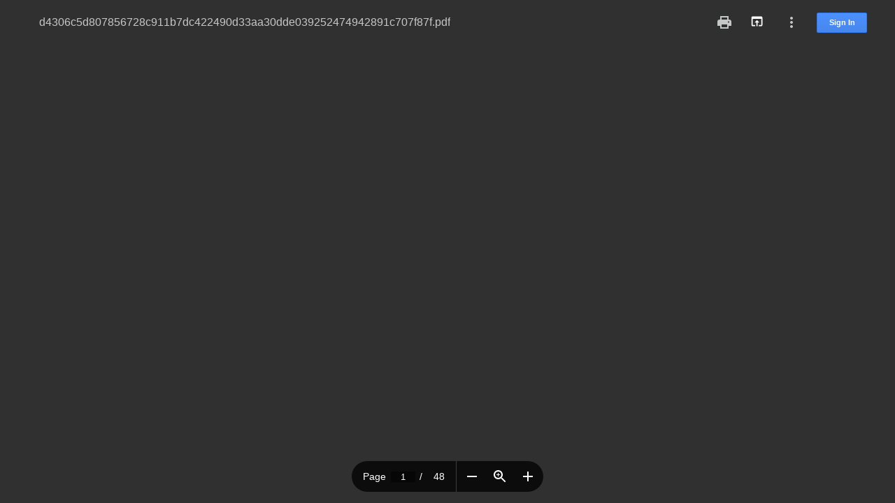

--- FILE ---
content_type: text/html; charset=utf-8
request_url: https://docs.google.com/viewerng/viewer?url=usermanual.wiki/m/d4306c5d807856728c911b7dc422490d33aa30dde039252474942891c707f87f.pdf
body_size: 2349
content:
<!DOCTYPE html><html lang="en" dir="ltr"><head><title>d4306c5d807856728c911b7dc422490d33aa30dde039252474942891c707f87f.pdf</title><link rel="stylesheet" type="text/css" href="//www.gstatic.com/_/apps-viewer/_/ss/k=apps-viewer.standalone.a19uUV4v8Lc.L.W.O/am=AAQD/d=0/rs=AC2dHMKIcHC-ZI7sbGRsdy-Tqv76hgg_tw" nonce="vX_icNQZt3wvmMENMbQXUw"/></head><body><div class="ndfHFb-c4YZDc ndfHFb-c4YZDc-AHmuwe-Hr88gd-OWB6Me dif24c vhoiae LgGVmb bvmRsc ndfHFb-c4YZDc-TSZdd ndfHFb-c4YZDc-TJEFFc ndfHFb-c4YZDc-vyDMJf-aZ2wEe ndfHFb-c4YZDc-i5oIFb ndfHFb-c4YZDc-uoC0bf ndfHFb-c4YZDc-TUdKmf" aria-label="Showing viewer."><div class="ndfHFb-c4YZDc-zTETae" tabindex="-1"></div><div class="ndfHFb-c4YZDc-JNEHMb"></div><div class="ndfHFb-c4YZDc-K9a4Re"><div class="ndfHFb-c4YZDc-E7ORLb-LgbsSe ndfHFb-c4YZDc-LgbsSe-OWB6Me" aria-label="Previous"><div class="ndfHFb-c4YZDc-DH6Rkf-AHe6Kc"><div class="ndfHFb-c4YZDc-Bz112c ndfHFb-c4YZDc-DH6Rkf-Bz112c"></div></div></div><div class="ndfHFb-c4YZDc-tJiF1e-LgbsSe ndfHFb-c4YZDc-LgbsSe-OWB6Me" aria-label="Next"><div class="ndfHFb-c4YZDc-DH6Rkf-AHe6Kc"><div class="ndfHFb-c4YZDc-Bz112c ndfHFb-c4YZDc-DH6Rkf-Bz112c"></div></div></div><div class="ndfHFb-c4YZDc-q77wGc"></div><div class="ndfHFb-c4YZDc-K9a4Re-nKQ6qf ndfHFb-c4YZDc-TvD9Pc-qnnXGd" role="main"><div class="ndfHFb-c4YZDc-EglORb-ge6pde ndfHFb-c4YZDc-K9a4Re-ge6pde-Ne3sFf" role="status" tabindex="-1" aria-label="Loading"><div class="ndfHFb-c4YZDc-EglORb-ge6pde-RJLb9c ndfHFb-c4YZDc-AHmuwe-wcotoc-zTETae"><div class="ndfHFb-aZ2wEe" dir="ltr"><div class="ndfHFb-vyDMJf-aZ2wEe auswjd"><div class="aZ2wEe-pbTTYe aZ2wEe-v3pZbf"><div class="aZ2wEe-LkdAo-e9ayKc aZ2wEe-LK5yu"><div class="aZ2wEe-LkdAo aZ2wEe-hj4D6d"></div></div><div class="aZ2wEe-pehrl-TpMipd"><div class="aZ2wEe-LkdAo aZ2wEe-hj4D6d"></div></div><div class="aZ2wEe-LkdAo-e9ayKc aZ2wEe-qwU8Me"><div class="aZ2wEe-LkdAo aZ2wEe-hj4D6d"></div></div></div><div class="aZ2wEe-pbTTYe aZ2wEe-oq6NAc"><div class="aZ2wEe-LkdAo-e9ayKc aZ2wEe-LK5yu"><div class="aZ2wEe-LkdAo aZ2wEe-hj4D6d"></div></div><div class="aZ2wEe-pehrl-TpMipd"><div class="aZ2wEe-LkdAo aZ2wEe-hj4D6d"></div></div><div class="aZ2wEe-LkdAo-e9ayKc aZ2wEe-qwU8Me"><div class="aZ2wEe-LkdAo aZ2wEe-hj4D6d"></div></div></div><div class="aZ2wEe-pbTTYe aZ2wEe-gS7Ybc"><div class="aZ2wEe-LkdAo-e9ayKc aZ2wEe-LK5yu"><div class="aZ2wEe-LkdAo aZ2wEe-hj4D6d"></div></div><div class="aZ2wEe-pehrl-TpMipd"><div class="aZ2wEe-LkdAo aZ2wEe-hj4D6d"></div></div><div class="aZ2wEe-LkdAo-e9ayKc aZ2wEe-qwU8Me"><div class="aZ2wEe-LkdAo aZ2wEe-hj4D6d"></div></div></div><div class="aZ2wEe-pbTTYe aZ2wEe-nllRtd"><div class="aZ2wEe-LkdAo-e9ayKc aZ2wEe-LK5yu"><div class="aZ2wEe-LkdAo aZ2wEe-hj4D6d"></div></div><div class="aZ2wEe-pehrl-TpMipd"><div class="aZ2wEe-LkdAo aZ2wEe-hj4D6d"></div></div><div class="aZ2wEe-LkdAo-e9ayKc aZ2wEe-qwU8Me"><div class="aZ2wEe-LkdAo aZ2wEe-hj4D6d"></div></div></div></div></div></div><span class="ndfHFb-c4YZDc-EglORb-ge6pde-fmcmS ndfHFb-c4YZDc-AHmuwe-wcotoc-zTETae" aria-hidden="true">Loading&hellip;</span></div><div class="ndfHFb-c4YZDc-ujibv-nUpftc"><img class="ndfHFb-c4YZDc-ujibv-JUCs7e" src="/viewerng/thumb?ds=[base64]%3D%3D&amp;ck=lantern&amp;dsmi=unknown&amp;authuser&amp;w=800&amp;webp=true&amp;p=proj"/></div></div></div></div><script nonce="3RPjdZqM1wVUtgqKi6-2ow">/*

 Copyright The Closure Library Authors.
 SPDX-License-Identifier: Apache-2.0
*/
function c(a,e,f){a._preloadFailed||a.complete&&a.naturalWidth===void 0?f():a.complete&&a.naturalWidth?e():(a.addEventListener("load",function(){e()},!1),a.addEventListener("error",function(){f()},!1))}
for(var d=function(a,e,f){function k(){b.style.display="none"}var g=document.body.getElementsByClassName(a)[0],b;g&&(b=g.getElementsByClassName(f)[0])&&(b._preloadStartTime=Date.now(),b.onerror=function(){this._preloadFailed=!0},c(b,function(){b.naturalWidth<800?k():(b._preloadEndTime||(b._preloadEndTime=Date.now()),e&&(g.getElementsByClassName(e)[0].style.display="none"))},k))},h=["_initStaticViewer"],l=this||self,m;h.length&&(m=h.shift());)h.length||d===void 0?l=l[m]&&l[m]!==Object.prototype[m]?
l[m]:l[m]={}:l[m]=d;
</script><script nonce="3RPjdZqM1wVUtgqKi6-2ow">_initStaticViewer('ndfHFb-c4YZDc-K9a4Re-nKQ6qf','ndfHFb-c4YZDc-EglORb-ge6pde','ndfHFb-c4YZDc-ujibv-JUCs7e')</script><script type="text/javascript" charset="UTF-8" src="//www.gstatic.com/_/apps-viewer/_/js/k=apps-viewer.standalone.en_US.xhJaMLJfaPI.O/am=AAQD/d=1/rs=AC2dHMJb5Ica8JbfhCGPoCqHXcqkaOmeNA/m=main" nonce="3RPjdZqM1wVUtgqKi6-2ow"></script><script type="text/javascript" src="https://apis.google.com/js/client.js" nonce="3RPjdZqM1wVUtgqKi6-2ow"></script><script type="text/javascript" nonce="3RPjdZqM1wVUtgqKi6-2ow">_init([["0",null,null,null,null,1,null,null,null,null,0,[1],null,null,null,"https://drive.google.com",null,null,null,null,null,null,null,null,null,null,null,null,null,null,null,null,[["core-745-RC1","prod"],12,1,1],null,null,null,null,[null,null,null,null,"https://accounts.google.com/ServiceLogin?passive\u003d1209600\u0026continue\u003dhttps://docs.google.com/viewerng/viewer?url%3Dusermanual.wiki/m/d4306c5d807856728c911b7dc422490d33aa30dde039252474942891c707f87f.pdf\u0026hl\u003den-US\u0026followup\u003dhttps://docs.google.com/viewerng/viewer?url%3Dusermanual.wiki/m/d4306c5d807856728c911b7dc422490d33aa30dde039252474942891c707f87f.pdf",null,null,null,0],null,null,null,null,null,null,null,null,null,null,null,null,null,null,null,0,null,null,null,null,null,null,null,null,null,null,null,null,null,null,null,null,null,null,null,null,null,null,null,null,null,null,null,null,null,null,null,null,null,null,null,null,null,null,null,null,null,null,null,null,null,null,null,null,null,null,null,null,null,null,null,null,null,null,null,null,null,null,null,null,null,null,null,null,null,null,null,null,null,null,null,null,null,null,null,null,null,null,null,null,null,null,null,null,1],[null,"d4306c5d807856728c911b7dc422490d33aa30dde039252474942891c707f87f.pdf","/viewerng/thumb?ds\[base64]%3D%3D\u0026ck\u003dlantern\u0026dsmi\u003dunknown\u0026authuser\u0026w\u003d800\u0026webp\u003dtrue\u0026p\u003dproj",null,null,null,null,null,null,"/viewerng/upload?ds\[base64]%3D%3D\u0026ck\u003dlantern\u0026dsmi\u003dunknown\u0026authuser\u0026p\u003dproj",null,"application/pdf",null,null,1,null,null,null,"http://usermanual.wiki/m/d4306c5d807856728c911b7dc422490d33aa30dde039252474942891c707f87f.pdf",null,1,0,null,null,null,null,null,"/viewerng/standalone/refresh?url\u003dusermanual.wiki/m/d4306c5d807856728c911b7dc422490d33aa30dde039252474942891c707f87f.pdf",[null,null,"meta?id\u003dACFrOgAUolFd7Q9_DNwlHn5o9D0wSIOsqgGPypPQdYpY10divz6LhrUhznRjIr-wnJeXsb2-mk_8MsrvyWoSJ3lnWPA-klHmj8Zf25_0j_bFxDfHi7zQGfA1WsuVlZo5Lf7faH9YOpXU6AyWp6x8","img?id\u003dACFrOgAUolFd7Q9_DNwlHn5o9D0wSIOsqgGPypPQdYpY10divz6LhrUhznRjIr-wnJeXsb2-mk_8MsrvyWoSJ3lnWPA-klHmj8Zf25_0j_bFxDfHi7zQGfA1WsuVlZo5Lf7faH9YOpXU6AyWp6x8","press?id\u003dACFrOgAUolFd7Q9_DNwlHn5o9D0wSIOsqgGPypPQdYpY10divz6LhrUhznRjIr-wnJeXsb2-mk_8MsrvyWoSJ3lnWPA-klHmj8Zf25_0j_bFxDfHi7zQGfA1WsuVlZo5Lf7faH9YOpXU6AyWp6x8","status?id\u003dACFrOgAUolFd7Q9_DNwlHn5o9D0wSIOsqgGPypPQdYpY10divz6LhrUhznRjIr-wnJeXsb2-mk_8MsrvyWoSJ3lnWPA-klHmj8Zf25_0j_bFxDfHi7zQGfA1WsuVlZo5Lf7faH9YOpXU6AyWp6x8","https://doc-04-bk-apps-viewer.googleusercontent.com/viewer/secure/pdf/3nb9bdfcv3e2h2k1cmql0ee9cvc5lole/5jlpuqh5isgel47j7suuu0t7okrtu9g4/1769116125000/lantern/*/ACFrOgAUolFd7Q9_DNwlHn5o9D0wSIOsqgGPypPQdYpY10divz6LhrUhznRjIr-wnJeXsb2-mk_8MsrvyWoSJ3lnWPA-klHmj8Zf25_0j_bFxDfHi7zQGfA1WsuVlZo5Lf7faH9YOpXU6AyWp6x8",null,"presspage?id\u003dACFrOgAUolFd7Q9_DNwlHn5o9D0wSIOsqgGPypPQdYpY10divz6LhrUhznRjIr-wnJeXsb2-mk_8MsrvyWoSJ3lnWPA-klHmj8Zf25_0j_bFxDfHi7zQGfA1WsuVlZo5Lf7faH9YOpXU6AyWp6x8"],null,null,null,"pdf"],"","",2]);</script></body></html>

--- FILE ---
content_type: text/html
request_url: https://content.googleapis.com/static/proxy.html?usegapi=1&jsh=m%3B%2F_%2Fscs%2Fabc-static%2F_%2Fjs%2Fk%3Dgapi.lb.en.2kN9-TZiXrM.O%2Fd%3D1%2Frs%3DAHpOoo_B4hu0FeWRuWHfxnZ3V0WubwN7Qw%2Fm%3D__features__
body_size: -72
content:
<!DOCTYPE html>
<html>
<head>
<title></title>
<meta http-equiv="X-UA-Compatible" content="IE=edge" />
<script nonce="ZvcHXHD79Oie97cF0madGA">
  window['startup'] = function() {
    googleapis.server.init();
  };
</script>
<script src="https://apis.google.com/js/googleapis.proxy.js?onload=startup" async defer nonce="ZvcHXHD79Oie97cF0madGA"></script>
</head>
<body>
</body>
</html>
